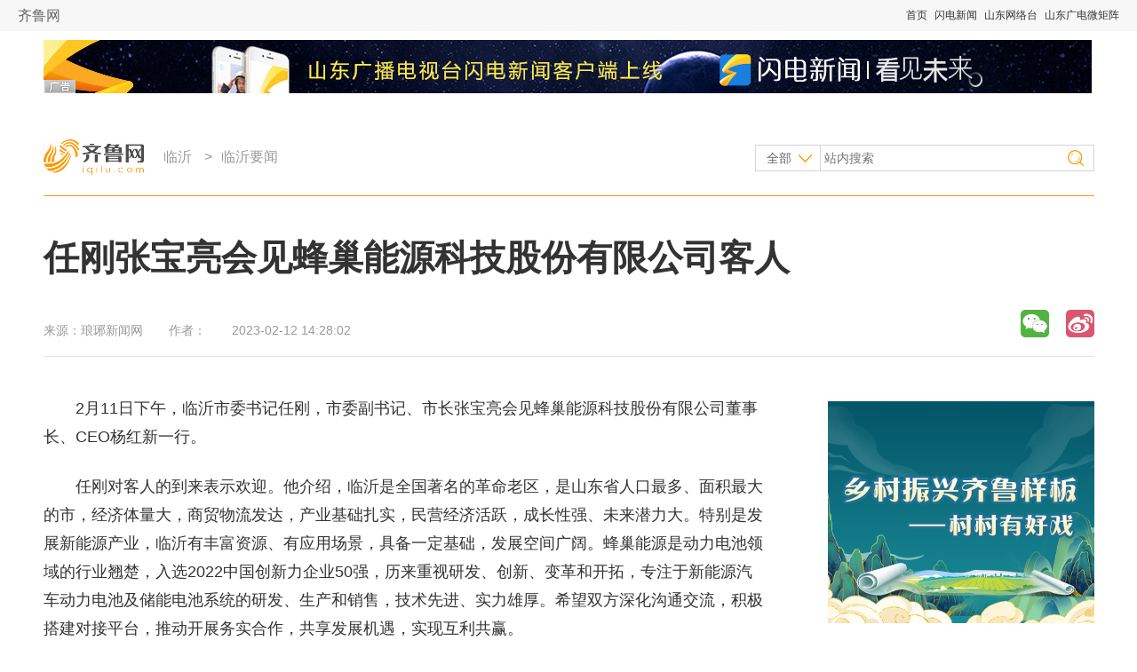

--- FILE ---
content_type: text/html
request_url: https://linyi.iqilu.com/lyyaowen/2023/0212/5352758.shtml
body_size: 11649
content:
<!DOCTYPE html PUBLIC "-//W3C//DTD XHTML 1.0 Transitional//EN" "http://www.w3.org/TR/xhtml1/DTD/xhtml1-transitional.dtd">
<html xmlns="http://www.w3.org/1999/xhtml">
  <head>
    <meta name="keywords" content="" />
    <meta name="description" content="2月11日下午，临沂市委书记任刚，市委副书记、市长张宝亮会见蜂巢能源科技股份有限公司董事长、CEO杨红新一行。" />
    <meta http-equiv="Content-Type" content="text/html;charset=utf-8" />
    <meta http-equiv="X-UA-Compatible" content="IE=8" />
    <link rel="stylesheet" type="text/css" href="https://file.iqilu.com/custom/new/v2016/css/public.css" />
    <link rel="stylesheet" type="text/css" href="https://file.iqilu.com/custom/new/v2016/css/detail.css" />
        <title>任刚张宝亮会见蜂巢能源科技股份有限公司客人_临沂要闻_临沂_齐鲁网</title>
    <script type="text/javascript" src="https://file.iqilu.com/custom/new/public/js/jquery-1.8.1.min.js"></script>
    <script type="text/javascript" src="https://file.iqilu.com/custom/new/public/js/config.js"></script>
    <script type="text/javascript" src="https://file.iqilu.com/custom/new/public/js/videoHtml5.js"></script>
    <script type="text/javascript">
      var contentid = '5352758';// 文章ID
      var title = "\u4efb\u521a\u5f20\u5b9d\u4eae\u4f1a\u89c1\u8702\u5de2\u80fd\u6e90\u79d1\u6280\u80a1\u4efd\u6709\u9650\u516c\u53f8\u5ba2\u4eba";//文章标题
      var topicid = '';// 评论主题
      var context = '';//全文内容缓存
      var content = '';//第一页内容缓存
      var _IMG_URL = 'https://file.iqilu.com/custom/new/templates/iqilu';
    </script>
    <script type="text/javascript" src="https://file.iqilu.com/custom/new/templates/iqilu/js/cmstop-imagezoom.js"></script>
    <script type="text/javascript" src="https://img5.iqilu.com/c/i/js/fet.js"></script>
<script type="text/javascript" src="https://img5.iqilu.com/c/i/js/repos.js"></script>
<script type="text/javascript">fet.setAlias({IMG_URL: "https://img5.iqilu.com/c/i/"})</script>
        <!--<script type="text/javascript" src="https://statapp.iqilu.com/?app=system&controller=content&action=stat&jsoncallback=&contentid=5352758"></script>-->
  </head>
  <body>
    <div class="jkyh_qztnav"> 
  <!-- 全站顶部导航-->
  <div class="zt_qztnav"> <a name="zt-top"></a>
    <div class="ztbwcqz"> <span class="zt_logo"> <a href="https://www.iqilu.com" title="齐鲁网">齐鲁网</a></span> <span class="ztqzdh">
 <a href="https://www.iqilu.com" title="首页" target="_blank">首页</a> 
   <a href="https://sdxw.iqilu.com" title="闪电新闻" target="_blank">闪电新闻</a> 
   <a href="https://v.iqilu.com/" title="山东网络台" target="_blank">山东网络台</a> 
   <a href="https://www.iqilu.com/html/zt/other/gdwjz/" title="山东广电微矩阵" target="_blank">山东广电微矩阵</a> 
  </span> </div>
  </div>
  <!--end 全站顶部导航--> 
</div>
    <div class="section-top wrapper clearfix">
      <div class="mod-ad ad1180x60">
        <div style='overflow:hidden;max-height:60px' name='PHPADM_MULTIADS' imp='5:5' time='5'>
          <script type='text/javascript' src='https://g3.iqilu.com/static_files/multiads/275/smultiads_275.js'></script>
        </div>
      </div>
      <div class="bar-top">
        <a href="" class="logo"></a>
        <!-- 导航 -->
        <div class="nav-top">
          <p>
                        <a href="https://linyi.iqilu.com/" title="临沂" target="_blank">临沂</a>
                        &gt;<a href="https://linyi.iqilu.com/lyyaowen/" title="临沂要闻" target="_blank">临沂要闻</a>
                                  </p>
        </div>
        <!-- end导航 -->
        <!-- 搜索 -->
        <div class="search-form">
          <form method="get" action="http://s.iqilu.com/cse/search" id="search-all" target="_blank">
            <input type="hidden" name="s" value="2576961992730276856">
            <input type="hidden" name="entry" value="1">
            <select name="nsid" id="search-ct" style="display:none;">
              <option value="1" selected="selected">全部</option>
              <option value="2">新闻</option>
              <option value="3">视频</option>
              <option value="4">论坛</option>
            </select>
            <div>
              <a href="javascript:;" title="全部" class="cat-selected">全部</a>
              <ul class="cat-list">
                <li onclick="$(&quot;#search-ct&quot;).val(&quot;1&quot;);"><a href="javascript:;" title="全部">全部</a></li>
                <li onclick="$(&quot;#search-ct&quot;).val(&quot;2&quot;);"><a href="javascript:;" title="新闻">新闻</a></li>
                <li onclick="$(&quot;#search-ct&quot;).val(&quot;3&quot;);"><a href="javascript:;" title="视频">视频</a></li>
                <li onclick="$(&quot;#search-ct&quot;).val(&quot;4&quot;);"><a href="javascript:;" title="论坛">论坛</a></li>
              </ul>
            </div>
            <input type="text" name="q" class="keywords" placeholder="站内搜索">
            <input type="submit" name="sa" class="search-btn" value="">
          </form>
        </div>
        <!-- end搜索 -->
      </div>
    </div>

    <div class="section-cnt wrapper clearfix">
      <!-- 标题 -->
      <div class="section-cnt-tit clearfix">
        <h1>任刚张宝亮会见蜂巢能源科技股份有限公司客人</h1>
        <div class="info">
          <p class="resource">来源：<span>琅琊新闻网</span></p>
          <p class="author">作者：<span></span></p>
          <p class="time">2023-02-12 14:28:02</p>
        </div>
        <!-- end标题 -->
        <!-- 分享 -->
        <div class="share_baidu">
          <div class="bdsharebuttonbox bdshare-button-style1-16" data-bd-bind="1471314420174">
            <a href="#" class="bds_weixin" data-cmd="weixin" title="分享到微信"></a>
            <a href="#" class="bds_tsina" data-cmd="tsina" title="分享到新浪微博"></a>
            <!-- <a href="#" class="bds_qzone" data-cmd="qzone" title="分享到QQ空间"></a> -->
            <a href="#" class="bds_renren" data-cmd="renren" title="分享到人人网"></a>
            <a href="#" class="bds_tqq" data-cmd="tqq" title="分享到腾讯微博"></a>
            <!-- <a href="#" class="bds_more" data-cmd="more"></a> -->
          </div>
          <script>window._bd_share_config={"common":{"bdSnsKey":{},"bdText":"","bdMini":"2","bdMiniList":false,"bdPic":"","bdStyle":"1","bdSize":"16"},"share":{}};with(document)0[(getElementsByTagName('head')[0]||body).appendChild(createElement('script')).src='http://bdimg.share.baidu.com/static/api/js/share.js?v=89860593.js?cdnversion='+~(-new Date()/36e5)];</script>
        </div>
        <!-- end分享 -->
      </div>
      <!-- end标题 -->
      <!-- 左侧 -->
      <div class="col-main">
        <!-- 文章主体 -->
        <div class="article-main">
                    <!--old ad area-->
                    <div class="clear"></div>
                                        <div class="clear"></div>
          <p>2月11日下午，临沂市委书记任刚，市委副书记、市长张宝亮会见蜂巢能源科技股份有限公司董事长、CEO杨红新一行。</p><p>任刚对客人的到来表示欢迎。他介绍，临沂是全国著名的革命老区，是山东省人口最多、面积最大的市，经济体量大，商贸物流发达，产业基础扎实，民营经济活跃，成长性强、未来潜力大。特别是发展新能源产业，临沂有丰富资源、有应用场景，具备一定基础，发展空间广阔。蜂巢能源是动力电池领域的行业翘楚，入选2022中国创新力企业50强，历来重视研发、创新、变革和开拓，专注于新能源汽车动力电池及储能电池系统的研发、生产和销售，技术先进、实力雄厚。希望双方深化沟通交流，积极搭建对接平台，推动开展务实合作，共享发展机遇，实现互利共赢。</p><p>杨红新表示，将充分发挥企业技术优势，围绕动力电池、储能电池、非道路车辆专用电池等方面，精准对接需求，积极开展合作，助推沂蒙老区经济社会高质量发展。</p><p>市委常委、秘书长薛峰参加。</p><p>记者 贾路杰</p>
                    <div class="clear"></div>
                                        <div class="clear"></div>
          
          <!-- 分享2 -->
          <div class="share_baidu2">
            <div class="bdsharebuttonbox bdshare-button-style1-16" data-bd-bind="1471314420174">
              <a href="#" class="bds_weixin" data-cmd="weixin" title="分享到微信"></a>
              <a href="#" class="bds_tsina" data-cmd="tsina" title="分享到新浪微博"></a>
              <!-- <a href="#" class="bds_qzone" data-cmd="qzone" title="分享到QQ空间"></a> -->
              <a href="#" class="bds_renren" data-cmd="renren" title="分享到人人网"></a>
              <a href="#" class="bds_tqq" data-cmd="tqq" title="分享到腾讯微博"></a>
              <!-- <a href="#" class="bds_more" data-cmd="more"></a> -->
            </div>
            <script>window._bd_share_config={"common":{"bdSnsKey":{},"bdText":"","bdMini":"2","bdMiniList":false,"bdPic":"","bdStyle":"1","bdSize":"16"},"share":{}};with(document)0[(getElementsByTagName('head')[0]||body).appendChild(createElement('script')).src='http://bdimg.share.baidu.com/static/api/js/share.js?v=89860593.js?cdnversion='+~(-new Date()/36e5)];</script>
          </div>
          <!-- end分享2 -->
          <div class="clear"></div>
          <p class="contact">
            想爆料？请登录《阳光连线》（ <a href="https://minsheng.iqilu.com/" title="阳光连线" target="_blank">https://minsheng.iqilu.com/</a>）、拨打新闻热线0539-8025117，或登录齐鲁网官方微博（<a href="http://weibo.com/iqilu123" title="齐鲁网官方微博" rel="nofollow" target="_blank">@齐鲁网</a>）提供新闻线索。齐鲁网广告热线<span id="qlpdtel">0539-8025117</span>，诚邀合作伙伴。
          </p>

                  </div>
        <!-- end文章主体 -->
        <div class="article-sub">
          <!-- iframe -->
          <div class="iframe-wrap">
            <script type="text/javascript">(function(){document.write(unescape('%3Cdiv id="bdcsFrameBox"%3E%3C/div%3E'));var bdcs = document.createElement("script");bdcs.type = "text/javascript";bdcs.async = true;bdcs.src = "https://znsv.baidu.com/customer_search/api/rs?sid=2576961992730276856" + "&plate_url=" + encodeURIComponent(window.location.href) + "&t=" + Math.ceil(new Date()/3600000);var s = document.getElementsByTagName("script")[0];s.parentNode.insertBefore(bdcs, s);})();</script>
          </div>
          <!-- end iframe -->
          <!-- 为您推荐 -->
          <div class="mod-reco">
            <div class="tit-sub">
              <h2><i></i><a href="" title="" target="_blank">为您推荐</a></h2>
            </div>
            <div class="news-pic-a">
                            <div class="news-pic-item">
                <dl>
                                    <dt><a href="https://linyi.iqilu.com/lyyaowen/2023/0212/5352757.shtml" title="临沂临沭：特色手造产业助推县域经济发展" target="_blank"><img src="https://img12.iqilu.com/10339/sucaiku/compress/202302/12/32b68fc522ad47ea891c8408da690a24.png" alt="临沂临沭：特色手造产业助推县域经济发展" /></a></dt>
                                    <dd><h3><a href="https://linyi.iqilu.com/lyyaowen/2023/0212/5352757.shtml" title="临沂临沭：特色手造产业助推县域经济发展" target="_blank">临沂临沭：特色手造产业助推县域经济发展</a></h3></dd>
                                    <dd>当地政府以临沭柳编等地域特色创新手造产品，积极整合资源，上联龙头企业、下联基地农户、内联电商平台、外联国际市场，推动县域手造产业规...<a href="https://linyi.iqilu.com/lyyaowen/2023/0212/5352757.shtml" target="_blank">[详细]</a></dd>
                                    <dd class="info">
                    <span class="resource">琅琊新闻网</span>
                    <span class="time">2023-02-12</span>
                  </dd>
                </dl>
              </div>
                            <div class="news-pic-item">
                <dl>
                                    <dt><a href="https://linyi.iqilu.com/lyyaowen/2023/0212/5352748.shtml" title="链式经济“攀越”行动叫响“兰陵制造”" target="_blank"><img src="https://img12.iqilu.com/10339/sucaiku/compress/202302/12/ba26a0784b094440a2dc7a38432aade2.png" alt="链式经济“攀越”行动叫响“兰陵制造”" /></a></dt>
                                    <dd><h3><a href="https://linyi.iqilu.com/lyyaowen/2023/0212/5352748.shtml" title="链式经济“攀越”行动叫响“兰陵制造”" target="_blank">链式经济“攀越”行动叫响“兰陵制造”</a></h3></dd>
                                    <dd>　瞄准“量质齐升、两年500亿”目标，兰陵县明确以“人一之，我十之”的精神，大抓工业、抓大工业，目标引领、全力以赴推进“工业强县”。<a href="https://linyi.iqilu.com/lyyaowen/2023/0212/5352748.shtml" target="_blank">[详细]</a></dd>
                                    <dd class="info">
                    <span class="resource">琅琊新闻网</span>
                    <span class="time">2023-02-12</span>
                  </dd>
                </dl>
              </div>
                            <div class="news-pic-item">
                <dl>
                                    <dt><a href="https://linyi.iqilu.com/lyyaowen/2023/0210/5351505.shtml" title="蒙山沂水“雁高飞”——看山东省临沂市如何以“四雁工程”引领乡村全面振兴" target="_blank"><img src="https://img12.iqilu.com/10339/sucaiku/compress/202302/09/1119ab8e87524383bbf0ff77c6d0b143.png" alt="蒙山沂水“雁高飞”——看山东省临沂市如何以“四雁工程”引领乡村全面振兴" /></a></dt>
                                    <dd><h3><a href="https://linyi.iqilu.com/lyyaowen/2023/0210/5351505.shtml" title="蒙山沂水“雁高飞”——看山东省临沂市如何以“四雁工程”引领乡村全面振兴" target="_blank">蒙山沂水“雁高飞”——看山东省临沂市如何以“四雁工程”引领乡村全面振兴</a></h3></dd>
                                    <dd>2月9日，《农民日报》头版头条刊发《蒙山沂水“雁高飞” ——看山东省临沂市如何以“四雁工程”引领乡村全面振兴》。<a href="https://linyi.iqilu.com/lyyaowen/2023/0210/5351505.shtml" target="_blank">[详细]</a></dd>
                                    <dd class="info">
                    <span class="resource">农民日报</span>
                    <span class="time">2023-02-10</span>
                  </dd>
                </dl>
              </div>
                            <div class="news-pic-item undis">
                <dl>
                                    <dt><a href="https://linyi.iqilu.com/lyyaowen/2023/0210/5351484.shtml" title="擂响临沂经济奋跃而上的铿锵鼓点" target="_blank"><img src="https://img12.iqilu.com/10339/sucaiku/compress/202302/10/caf7d0bf8c944a65a2aeeb322bf3ab3d.png" alt="擂响临沂经济奋跃而上的铿锵鼓点" /></a></dt>
                                    <dd><h3><a href="https://linyi.iqilu.com/lyyaowen/2023/0210/5351484.shtml" title="擂响临沂经济奋跃而上的铿锵鼓点" target="_blank">擂响临沂经济奋跃而上的铿锵鼓点</a></h3></dd>
                                    <dd>正是春意融融时，工业发展风正劲。实现“两年工业产值过万亿”，承载着1100万沂蒙人民的希冀，需要我们披荆斩棘、砥砺前行。新的征程上，我...<a href="https://linyi.iqilu.com/lyyaowen/2023/0210/5351484.shtml" target="_blank">[详细]</a></dd>
                                    <dd class="info">
                    <span class="resource">琅琊新闻网</span>
                    <span class="time">2023-02-10</span>
                  </dd>
                </dl>
              </div>
                            <div class="news-pic-item undis">
                <dl>
                                    <dt><a href="https://linyi.iqilu.com/lyyaowen/2023/0210/5351479.shtml" title="临沂：吹响“百千工程”集结号 绘出沂蒙乡村“好颜色”" target="_blank"><img src="https://img12.iqilu.com/10339/sucaiku/compress/202302/10/3e27b6859fb647f8a00436f4edfdc3c9.png" alt="临沂：吹响“百千工程”集结号 绘出沂蒙乡村“好颜色”" /></a></dt>
                                    <dd><h3><a href="https://linyi.iqilu.com/lyyaowen/2023/0210/5351479.shtml" title="临沂：吹响“百千工程”集结号 绘出沂蒙乡村“好颜色”" target="_blank">临沂：吹响“百千工程”集结号 绘出沂蒙乡村“好颜色”</a></h3></dd>
                                    <dd>2月9日，全市“百村示范、千村整治”工程现场推进动员会议在蒙阴县召开。<a href="https://linyi.iqilu.com/lyyaowen/2023/0210/5351479.shtml" target="_blank">[详细]</a></dd>
                                    <dd class="info">
                    <span class="resource">琅琊新闻网</span>
                    <span class="time">2023-02-10</span>
                  </dd>
                </dl>
              </div>
                            <div class="news-pic-item undis">
                <dl>
                                    <dt><a href="https://linyi.iqilu.com/lyyaowen/2023/0209/5350508.shtml" title="临沂：迈向万亿级工业强市的底气与力量" target="_blank"><img src="https://img12.iqilu.com/10339/sucaiku/compress/202302/09/1119ab8e87524383bbf0ff77c6d0b143.png" alt="临沂：迈向万亿级工业强市的底气与力量" /></a></dt>
                                    <dd><h3><a href="https://linyi.iqilu.com/lyyaowen/2023/0209/5350508.shtml" title="临沂：迈向万亿级工业强市的底气与力量" target="_blank">临沂：迈向万亿级工业强市的底气与力量</a></h3></dd>
                                    <dd>踏着新时代新征程的铮铮鼓点，在高质量发展的道路上，沂蒙人民正以只争朝夕的精神状态，乘势而上、锐意进取，奋力推动“两年工业产值过万亿...<a href="https://linyi.iqilu.com/lyyaowen/2023/0209/5350508.shtml" target="_blank">[详细]</a></dd>
                                    <dd class="info">
                    <span class="resource">临沂日报</span>
                    <span class="time">2023-02-09</span>
                  </dd>
                </dl>
              </div>
                            <div class="news-pic-item undis">
                <dl>
                                    <dt><a href="https://linyi.iqilu.com/lyyaowen/2023/0207/5348075.shtml" title="临沂市十强农业乡镇座谈会召开" target="_blank"><img src="https://img12.iqilu.com/10339/sucaiku/compress/202302/07/20bbdc7af99346f2a0d584d6cfdab65c.png" alt="临沂市十强农业乡镇座谈会召开" /></a></dt>
                                    <dd><h3><a href="https://linyi.iqilu.com/lyyaowen/2023/0207/5348075.shtml" title="临沂市十强农业乡镇座谈会召开" target="_blank">临沂市十强农业乡镇座谈会召开</a></h3></dd>
                                    <dd>2月6日下午，临沂市十强农业乡镇座谈会召开，交流经验做法，安排部署任务，推动乡村振兴再上新水平。市委书记任刚出席并讲话。<a href="https://linyi.iqilu.com/lyyaowen/2023/0207/5348075.shtml" target="_blank">[详细]</a></dd>
                                    <dd class="info">
                    <span class="resource">琅琊新闻网</span>
                    <span class="time">2023-02-07</span>
                  </dd>
                </dl>
              </div>
                            <div class="news-pic-item undis">
                <dl>
                                    <dt><a href="https://linyi.iqilu.com/lyyaowen/2023/0207/5347998.shtml" title="临沭创新实施“双社联合”农业发展新模式" target="_blank"><img src="https://img12.iqilu.com/10339/sucaiku/compress/202302/07/80e9449d4b524d55b858c1d5b9ec32f2.png" alt="临沭创新实施“双社联合”农业发展新模式" /></a></dt>
                                    <dd><h3><a href="https://linyi.iqilu.com/lyyaowen/2023/0207/5347998.shtml" title="临沭创新实施“双社联合”农业发展新模式" target="_blank">临沭创新实施“双社联合”农业发展新模式</a></h3></dd>
                                    <dd>近年来，随着老一辈种地人的逐步退出，“谁来种地、怎么种地”已经成为时代之问。临沂作为拥有947万亩耕地的农业大市，如何解决“种地”这...<a href="https://linyi.iqilu.com/lyyaowen/2023/0207/5347998.shtml" target="_blank">[详细]</a></dd>
                                    <dd class="info">
                    <span class="resource">琅琊新闻网</span>
                    <span class="time">2023-02-07</span>
                  </dd>
                </dl>
              </div>
                            <div class="news-pic-item undis">
                <dl>
                                    <dt><a href="https://linyi.iqilu.com/lyyaowen/2023/0206/5347234.shtml" title="临沂市直管公共绿地新增32座装配式公厕" target="_blank"><img src="https://img12.iqilu.com/10339/sucaiku/compress/202302/06/03018fd1b4e04e0298b4fd98baf6fd7b.png" alt="临沂市直管公共绿地新增32座装配式公厕" /></a></dt>
                                    <dd><h3><a href="https://linyi.iqilu.com/lyyaowen/2023/0206/5347234.shtml" title="临沂市直管公共绿地新增32座装配式公厕" target="_blank">临沂市直管公共绿地新增32座装配式公厕</a></h3></dd>
                                    <dd>近日，临沂市直管公共绿地又有32座装配式公厕投入使用，有效缓解了滨河景区沿线公厕少、如厕难的问题。<a href="https://linyi.iqilu.com/lyyaowen/2023/0206/5347234.shtml" target="_blank">[详细]</a></dd>
                                    <dd class="info">
                    <span class="resource">琅琊新闻网</span>
                    <span class="time">2023-02-06</span>
                  </dd>
                </dl>
              </div>
                            <div class="news-pic-item undis">
                <dl>
                                    <dt><a href="https://linyi.iqilu.com/lyyaowen/2023/0206/5347038.shtml" title="临沂：一体推进“三不腐” 永远吹冲锋号" target="_blank"><img src="https://img12.iqilu.com/10339/sucaiku/compress/202208/26/13724ea8df6f43568fbfe3916c25ad6a.png" alt="临沂：一体推进“三不腐” 永远吹冲锋号" /></a></dt>
                                    <dd><h3><a href="https://linyi.iqilu.com/lyyaowen/2023/0206/5347038.shtml" title="临沂：一体推进“三不腐” 永远吹冲锋号" target="_blank">临沂：一体推进“三不腐” 永远吹冲锋号</a></h3></dd>
                                    <dd>腐败是危害党的生命力和战斗力的最大毒瘤，反腐败是最彻底的自我革命。二十届中央纪委二次全会指出，要坚持不敢腐、不能腐、不想腐一体推进...<a href="https://linyi.iqilu.com/lyyaowen/2023/0206/5347038.shtml" target="_blank">[详细]</a></dd>
                                    <dd class="info">
                    <span class="resource">琅琊新闻网</span>
                    <span class="time">2023-02-06</span>
                  </dd>
                </dl>
              </div>
                            <div class="news-pic-item undis">
                <dl>
                                    <dt><a href="https://linyi.iqilu.com/lyyaowen/2023/0203/5345657.shtml" title="加力提速看山东丨山东沂康科技打破国外药用玻璃封锁 企业负责人：对未来发展充满信心" target="_blank"><img src="https://img12.iqilu.com/10339/sucaiku/compress/202302/03/2b67cc459490461b9e0f69b34073cb20.png" alt="加力提速看山东丨山东沂康科技打破国外药用玻璃封锁 企业负责人：对未来发展充满信心" /></a></dt>
                                    <dd><h3><a href="https://linyi.iqilu.com/lyyaowen/2023/0203/5345657.shtml" title="加力提速看山东丨山东沂康科技打破国外药用玻璃封锁 企业负责人：对未来发展充满信心" target="_blank">加力提速看山东丨山东沂康科技打破国外药用玻璃封锁 企业负责人：对未来发展充满信心</a></h3></dd>
                                    <dd><a href="https://linyi.iqilu.com/lyyaowen/2023/0203/5345657.shtml" target="_blank">[详细]</a></dd>
                                    <dd class="info">
                    <span class="resource">齐鲁网</span>
                    <span class="time">2023-02-03</span>
                  </dd>
                </dl>
              </div>
                            <div class="news-pic-item undis">
                <dl>
                                    <dt><a href="https://linyi.iqilu.com/lyyaowen/2023/0203/5344776.shtml" title="以有力政治监督 护航新时代现代化强市建设" target="_blank"><img src="https://img12.iqilu.com/10339/sucaiku/compress/202302/03/2dcd7a8753b745cba95359c234433190.png" alt="以有力政治监督 护航新时代现代化强市建设" /></a></dt>
                                    <dd><h3><a href="https://linyi.iqilu.com/lyyaowen/2023/0203/5344776.shtml" title="以有力政治监督 护航新时代现代化强市建设" target="_blank">以有力政治监督 护航新时代现代化强市建设</a></h3></dd>
                                    <dd>​<a href="https://linyi.iqilu.com/lyyaowen/2023/0203/5344776.shtml" target="_blank">[详细]</a></dd>
                                    <dd class="info">
                    <span class="resource">琅琊新闻网</span>
                    <span class="time">2023-02-03</span>
                  </dd>
                </dl>
              </div>
                            <div class="news-pic-item undis">
                <dl>
                                    <dt><a href="https://linyi.iqilu.com/lyyaowen/2023/0201/5343556.shtml" title="加力提速看山东｜“点石成金”新技术让小石头变身“金疙瘩”  打破技术封锁实现替代进口" target="_blank"><img src="https://img12.iqilu.com/1/extraction/202302/01/372857c5219746eebb029592f16ecc2d-10.jpg" alt="加力提速看山东｜“点石成金”新技术让小石头变身“金疙瘩”  打破技术封锁实现替代进口" /></a></dt>
                                    <dd><h3><a href="https://linyi.iqilu.com/lyyaowen/2023/0201/5343556.shtml" title="加力提速看山东｜“点石成金”新技术让小石头变身“金疙瘩”  打破技术封锁实现替代进口" target="_blank">加力提速看山东｜“点石成金”新技术让小石头变身“金疙瘩”  打破技术封锁实现替代进口</a></h3></dd>
                                    <dd><a href="https://linyi.iqilu.com/lyyaowen/2023/0201/5343556.shtml" target="_blank">[详细]</a></dd>
                                    <dd class="info">
                    <span class="resource">齐鲁网</span>
                    <span class="time">2023-02-01</span>
                  </dd>
                </dl>
              </div>
                            <div class="other">
                <a href="javascript:;" class="more">查看更多</a>
              </div>
            </div>
          </div>
          <!-- end为您推荐 -->
          <!-- 畅言 -->
          <div class="lft_box" id="pinglunarea">
                          <!-- 新增-->
              <!-- 用户评论-->
              <div class="neirongplk">
                <div class="neirongplktit apdt10">
                  <h2>网友评论</h2>
                  <a name="pinglun"></a>
                  <span id="pageshu"></span>
                </div>
                <div class="dbboxkbody2">
                  <!--留言与分页-->
                  <div id="comment"></div>
                </div>
              </div>
              <!-- end 用户评论-->
              <!--end 新增-->
              <!--评论-->
              <div class="comment_form">
                <p class="title" style="padding-top:8px;padding-bottom:8px"><span class="notice">网友评论仅供网友表达个人看法，并不表明齐鲁网同意其观点或证实其描述</span><span class="name">我来说两句</span></p>
                <div class="inner">
                  <div class="commentform">
                    <form action="https://statapp.iqilu.com/?app=comment&controller=comment&action=add" method="post" id="commentForm">
                      <input name="topicid" type="hidden" value=""/>
                      <div class="content">
                        <textarea style="border-color:#888888 #E3E3E3 #E3E3E3 #888888;border-style:solid;border-width:1px;height:100px;overflow:auto;width:99%;" onclick="if (this.value=='文明上网，理性发声。'){this.value=''}" id="tbcontent" name="content">文明上网，理性发声。</textarea>
                      </div>
                      <div class="input">
                        <div class="btn" style="padding-top:8px;padding-bottom:28px; text-align:right;">
                          <input style="float:right; border:#999999 1px solid; color:#333333; padding:3px 5px 0 5px;" type="submit" value="提交" onclick="javascript:void(0); return false;"/>  
                        </div>
                      </div>
                    </form>
                  </div>
                </div>
              </div>
              <!--end 评论-->
                      </div>
          <!-- end畅言 -->
        </div>
      </div>
      <!-- end左侧 -->
      <!-- 右侧 -->
      <div class="col-sub">
        <!-- 广告位 -->
        <div class="mod-ad ad300x242">
          <!-- PHPADM Start From PHPAD.CN -->
          <!--娱乐末级页右画1-->
          <script type='text/javascript' src='https://g3.iqilu.com/static_files/zones/455/455.js'></script>
          <!-- PHPADM End From PHPAD.CN -->
        </div>
        <!-- end广告位 -->
        <!-- 热点推荐 -->
        <div class="mod-a">
          <div class="tit-sub">
            <h2><i></i><a href="https://news.iqilu.com/" title="热点推荐" target="_blank">热点推荐</a></h2>
          </div>
          <div class="news-pic-b clearfix">
                                    <dl>
              <dt><a href="https://linyi.iqilu.com/lyminsheng/2023/0208/5349378.shtml" title="鬼迷心窍！临沂一男子被骗后为捞回损失竟当诈骗帮凶" target="_blank"><img src="https://img12.iqilu.com/10339/sucaiku/compress/202302/08/2c30b2857b7d451a9e6c0cb3243701d1.png"></a></dt>
              <dd><a href="https://linyi.iqilu.com/lyminsheng/2023/0208/5349378.shtml" title="鬼迷心窍！临沂一男子被骗后为捞回损失竟当诈骗帮凶" target="_blank">鬼迷心窍！临沂一男子被骗后为捞回损失竟当诈骗帮凶</a></dd>
            </dl>
                        <dl>
              <dt><a href="https://linyi.iqilu.com/lyminsheng/2023/0208/5349905.shtml" title="临沂市文化和旅游局：全力助推“百千工程”实施 推进“农文旅”高质量融合发展" target="_blank"><img src="https://img12.iqilu.com/10339/sucaiku/compress/202302/08/42ddb7cbbacb4f189925f22c7f1b2319.png"></a></dt>
              <dd><a href="https://linyi.iqilu.com/lyminsheng/2023/0208/5349905.shtml" title="临沂市文化和旅游局：全力助推“百千工程”实施 推进“农文旅”高质量融合发展" target="_blank">临沂市文化和旅游局：全力助推“百千工程”实施 推进“农文旅”高质量融合发展</a></dd>
            </dl>
                        <dl>
              <dt><a href="https://linyi.iqilu.com/lyminsheng/2023/0208/5349095.shtml" title="国家水利风景区名单公布，临沂郯城沭河水利风景区上榜！" target="_blank"><img src="https://img12.iqilu.com/10339/sucaiku/compress/202302/08/fabddef102504268b5c225072654ba93.png"></a></dt>
              <dd><a href="https://linyi.iqilu.com/lyminsheng/2023/0208/5349095.shtml" title="国家水利风景区名单公布，临沂郯城沭河水利风景区上榜！" target="_blank">国家水利风景区名单公布，临沂郯城沭河水利风景区上榜！</a></dd>
            </dl>
                        <dl>
              <dt><a href="https://linyi.iqilu.com/lyminsheng/2023/0207/5348936.shtml" title="临沂郯城：趣味运动赛 健身乐开怀" target="_blank"><img src="https://img12.iqilu.com/10339/sucaiku/compress/202302/07/3cac8291b7d74686a31dc44d76e1f453.png"></a></dt>
              <dd><a href="https://linyi.iqilu.com/lyminsheng/2023/0207/5348936.shtml" title="临沂郯城：趣味运动赛 健身乐开怀" target="_blank">临沂郯城：趣味运动赛 健身乐开怀</a></dd>
            </dl>
                      </div>
          <ul class="news-list type-b">
                        <li><a href="https://linyi.iqilu.com/lyminsheng/2023/0207/5348782.shtml" title="临沂沂南：舞狮迎开学 孩子乐翻天" target="_blank">临沂沂南：舞狮迎开学 孩子乐翻天</a></li>
                        <li><a href="https://linyi.iqilu.com/lyminsheng/2023/0207/5348281.shtml" title="临沂反诈进行时丨兰山警方提醒：请关注留意96110来电 远离诈骗陷阱" target="_blank">临沂反诈进行时丨兰山警方提醒：请关注留意96110来电 远离诈骗陷阱</a></li>
                        <li><a href="https://linyi.iqilu.com/lyminsheng/2023/0208/5349070.shtml" title="今日有小雨雪！临沂继续发布大雾橙色预警" target="_blank">今日有小雨雪！临沂继续发布大雾橙色预警</a></li>
                      </ul>
          
          <ul class="city-list clearfix">
            <li><a target="_blank" title="济南" href="https://jinan.iqilu.com/">济南</a></li>
                        <li><a target="_blank" title="淄博" href="https://zibo.iqilu.com/">淄博</a></li>
            <li><a target="_blank" title="枣庄" href="https://zaozhuang.iqilu.com/">枣庄</a></li>
            <li><a target="_blank" title="东营" href="https://dongying.iqilu.com/">东营</a></li>
            <li><a target="_blank" title="烟台" href="https://yantai.iqilu.com/">烟台</a></li>
            <li><a target="_blank" title="潍坊" href="https://weifang.iqilu.com/">潍坊</a></li>
            <li><a target="_blank" title="济宁" href="https://jining.iqilu.com/">济宁</a></li>
            <li><a target="_blank" title="泰安" href="https://taian.iqilu.com/">泰安</a></li>
            <li><a target="_blank" title="威海" href="https://weihai.iqilu.com/">威海</a></li>
            <li><a target="_blank" title="日照" href="https://rizhao.iqilu.com/">日照</a></li>
            <li><a target="_blank" title="临沂" href="https://linyi.iqilu.com/">临沂</a></li>
            <li><a target="_blank" title="德州" href="https://dezhou.iqilu.com/">德州</a></li>
            <li><a target="_blank" title="聊城" href="https://liaocheng.iqilu.com/">聊城</a></li>
            <li><a target="_blank" title="滨州" href="https://binzhou.iqilu.com/">滨州</a></li>
            <li><a target="_blank" title="菏泽" href="https://heze.iqilu.com/">菏泽</a></li>
          </ul>
        </div>
        <!-- end热点推荐 -->
        <!-- 广告位 -->
        <div class="mod-ad ad300x242">
          <!-- PHPADM Start From PHPAD.CN -->
          <!--娱乐末级页右画2-->
				<script type='text/javascript' src='https://g3.iqilu.com/static_files/zones/456/456.js'></script>
          <!-- PHPADM End From PHPAD.CN -->
        </div>
        <!-- end广告位 -->
        <!-- 热门视频 -->
        <div class="mod-b">
          <div class="tit-sub">
            <h2><i></i><a href="https://v.iqilu.com/" target="_blank" title="热门视频">热门视频</a></h2>
          </div>
          <div class="news-pic-c clearfix">
                                    <dl>
              <dt><a href="https://v.iqilu.com/nkpd/rxcct/2023/0211/5263433.html" target="_blank" title="郯城：发展草莓种植产业 助推乡村振兴"><img src="https://file.iqilu.com/custom/new/v2016/images/btn-play.png" class="icon" /><img src="https://img8.iqilu.com/vmsimgs/2023/02/11/6116755_211e86ee574a44ed88aa744a343ee26b.jpg" alt="郯城：发展草莓种植产业 助推乡村振兴" /></a></dt>
              <dd class="div-opa"><a href="https://v.iqilu.com/nkpd/rxcct/2023/0211/5263433.html" target="_blank"></a></dd>
              <dd><a href="https://v.iqilu.com/nkpd/rxcct/2023/0211/5263433.html" target="_blank" title="郯城：发展草莓种植产业 助推乡村振兴">郯城：发展草莓种植产业 助推乡村振兴</a></dd>
            </dl>
                        <dl>
              <dt><a href="https://v.iqilu.com/nkpd/rxcct/2023/0210/5262821.html" target="_blank" title="郯城：牧羊人丢失羊群 无人机夜寻帮找回"><img src="https://file.iqilu.com/custom/new/v2016/images/btn-play.png" class="icon" /><img src="https://img8.iqilu.com/vmsimgs/2023/02/10/6031340_22504740fc874b16b951f592add5c686.jpg" alt="郯城：牧羊人丢失羊群 无人机夜寻帮找回" /></a></dt>
              <dd class="div-opa"><a href="https://v.iqilu.com/nkpd/rxcct/2023/0210/5262821.html" target="_blank"></a></dd>
              <dd><a href="https://v.iqilu.com/nkpd/rxcct/2023/0210/5262821.html" target="_blank" title="郯城：牧羊人丢失羊群 无人机夜寻帮找回">郯城：牧羊人丢失羊群 无人机夜寻帮找回</a></dd>
            </dl>
                        <dl>
              <dt><a href="https://v.iqilu.com/shpd/shb/2023/0210/5262767.html" target="_blank" title="郯城：牧羊人丢失羊群 无人机夜寻帮找回"><img src="https://file.iqilu.com/custom/new/v2016/images/btn-play.png" class="icon" /><img src="https://img8.iqilu.com/vmsimgs/2023/02/10/6029458_e79e720e4ba442848aa3be61993a0b49.jpg" alt="郯城：牧羊人丢失羊群 无人机夜寻帮找回" /></a></dt>
              <dd class="div-opa"><a href="https://v.iqilu.com/shpd/shb/2023/0210/5262767.html" target="_blank"></a></dd>
              <dd><a href="https://v.iqilu.com/shpd/shb/2023/0210/5262767.html" target="_blank" title="郯城：牧羊人丢失羊群 无人机夜寻帮找回">郯城：牧羊人丢失羊群 无人机夜寻帮找回</a></dd>
            </dl>
                      </div>
        </div>
        <!-- end热门视频 -->
        <!-- 广告位 -->
        <div class="mod-ad ad300x242">
          <!-- PHPADM Start From PHPAD.CN -->
          <!--娱乐末级页右画3-->
			<script type='text/javascript' src='https://g3.iqilu.com/static_files/zones/457/457.js'></script>
          <!-- PHPADM End From PHPAD.CN -->
        </div>
        <!-- end广告位 -->
        <!-- 视觉山东 -->
        <div class="mod-c">
          <div class="tit-sub">
            <h2><i></i><a href="javascript:;" title="视觉山东">视觉山东</a></h2>
          </div>
          <div class="news-pic-d">
                        <dl>
              <dt><a href="https://yx.iqilu.com/2023/0206/5347314.shtml" title="奋跃吧少年｜重返校园，开启快乐学习之旅！" target="_blank"><img src="https://img12.iqilu.com/10339/sucaiku/compress/202302/06/3a473ae06a5943cd9073aec4863cfbf2.png"></a></dt>
              <dd><a href="https://yx.iqilu.com/2023/0206/5347314.shtml" title="奋跃吧少年｜重返校园，开启快乐学习之旅！" target="_blank">奋跃吧少年｜重返校园，开启快乐学习之旅！</a></dd>
            </dl>
                        <dl>
              <dt><a href="https://yx.iqilu.com/2023/0206/5347265.shtml" title="开学第一天｜每人带来一张“福”字 济南舜玉小学贴福迎新" target="_blank"><img src="https://img12.iqilu.com/10339/sucaiku/compress/202302/06/51537b1fd23c46b892558607ea09cf4e.png"></a></dt>
              <dd><a href="https://yx.iqilu.com/2023/0206/5347265.shtml" title="开学第一天｜每人带来一张“福”字 济南舜玉小学贴福迎新" target="_blank">开学第一天｜每人带来一张“福”字 济南舜玉小学贴福迎新</a></dd>
            </dl>
                        <dl>
              <dt><a href="https://yx.iqilu.com/2023/0203/5345770.shtml" title="记者带你空中赏济南千佛山千盏红灯笼" target="_blank"><img src="https://img12.iqilu.com/10339/sucaiku/compress/202302/03/c8934fd316d14afbb593f4e0eb1ee274.png"></a></dt>
              <dd><a href="https://yx.iqilu.com/2023/0203/5345770.shtml" title="记者带你空中赏济南千佛山千盏红灯笼" target="_blank">记者带你空中赏济南千佛山千盏红灯笼</a></dd>
            </dl>
                      </div>
        </div>
        <!-- end视觉山东 -->
        <!-- 广告位 -->
        <div class="mod-ad ad300x242">
          <!-- PHPADM Start From PHPAD.CN -->
          <!--娱乐末级页右画4-->
          <script type='text/javascript' src='https://g3.iqilu.com/static_files/zones/458/458.js'></script>
          <!-- PHPADM End From PHPAD.CN -->
        </div>
        <!-- end广告位 -->
        <!-- 排行榜 -->
        <div class="mod-d">
          <div class="tit-sub">
            <h2><i></i><a href="javascript:;" title="排行榜">排行榜</a></h2>
          </div>
          <ul class="news-list type-c">
                        <li><span class="cur">1</span><a href="https://linyi.iqilu.com/lyyaowen/2023/0131/5342183.shtml" title="2023年临沂市“春风行动”启动 250余场各类招聘会等你来" target="_blank">2023年临沂市“春风行动”启动 250余场各类招聘会等你来</a></li>
                        <li><span class="cur">2</span><a href="https://linyi.iqilu.com/lyyaowen/2023/0114/5330538.shtml" title="家门口的“百年大集”！莒南十字路大集航拍来了" target="_blank">家门口的“百年大集”！莒南十字路大集航拍来了</a></li>
                        <li><span class="cur">3</span><a href="https://linyi.iqilu.com/lyyaowen/2023/0130/5341008.shtml" title="总关情丨热线暖民心 干群情更深" target="_blank">总关情丨热线暖民心 干群情更深</a></li>
                        <li><span >4</span><a href="https://linyi.iqilu.com/lyyaowen/2023/0127/5338512.shtml" title="春节我在岗丨寒潮保供电温暖过大年" target="_blank">春节我在岗丨寒潮保供电温暖过大年</a></li>
                        <li><span >5</span><a href="https://linyi.iqilu.com/lyyaowen/2023/0114/5330555.shtml" title="外国友人拜大年 留学生在临沂体验春节习俗" target="_blank">外国友人拜大年 留学生在临沂体验春节习俗</a></li>
                        <li><span >6</span><a href="https://linyi.iqilu.com/lyyaowen/2023/0115/5330932.shtml" title="群策群力绘蓝图 砥砺奋进谱新篇——临沂代表团代表热议省政府工作报告" target="_blank">群策群力绘蓝图 砥砺奋进谱新篇——临沂代表团代表热议省政府工作报告</a></li>
                        <li><span >7</span><a href="https://linyi.iqilu.com/lyyaowen/2023/0115/5330666.shtml" title="兰山区“暖冬计划”：2023年的第一杯热饮，你收到了吗？" target="_blank">兰山区“暖冬计划”：2023年的第一杯热饮，你收到了吗？</a></li>
                      </ul>
        </div>
        <!-- end排行榜 -->
      </div>
      <!-- end右侧 -->
    </div>
    <!--页脚--> 
    <script src="https://file.iqilu.com/custom/new/public/js/weixin.js"></script>
    <!--页脚 1-->
    <div class="qlfooter">
      <div class="qlfoot1">
        <div class="menu2"><a href="https://www.iqilu.com/intro/about.html" target="_blank">关于齐鲁网</a>|<a href="https://www.iqilu.com/intro/150586.shtml" target="_blank">联系我们</a>|<a href="https://www.iqilu.com/intro/150587.shtml" target="_blank">站点地图</a>|<a href="https://www.iqilu.com/intro/150588.shtml" target="_blank">法律声明</a>|<a href="https://app-h5.iqilu.com/topic/MzMxNTplYzA1NA.htm#/" target="_blank">广告合作</a></div>
        <div class="qlfoot2">版权所有： 齐鲁网 All Rights Reserved <br />
    <a href="http://beian.miit.gov.cn" target="_blank">鲁ICP备09062847号-1</a>　网上传播视听节目许可证1503009　互联网新闻信息服务许可证37120170002  <br />
    通讯地址：山东省济南市经十路18567号　　邮编：250062 <br>技术支持：<a href="http://www.sdgdxt.com" title="山东广电信通网络运营有限公司" target="_blank">山东广电信通网络运营有限公司</a>
    </div>
      </div>
    </div>
    <!--end 页脚1-->
<script src="https://file.iqilu.com/custom/new/public/js/bdshare/share.js?v=24022102"></script>
<script type="text/javascript">
var _bdhmProtocol = " https://";
document.write(unescape("%3Cscript src='" + _bdhmProtocol + "hm.baidu.com/h.js%3Fe103b9b88b1fe7e673646c0657465680' type='text/javascript'%3E%3C/script%3E"));
</script>
    <!-- 右侧悬浮窗 -->
    <div class="section-float">
      <ul>
        <li><a href="https://www.iqilu.com/" title="首页" target="_blank" class="home"></a></li>
        <li><a href="#pinglunarea" title="评论" class="comment"></a></li>
        <li>
          <a href="" class="qr"></a>
          <div class="qr-cnt undis" id="erweima"></div>
        </li>
        <li><a href="" title="返回顶部" class="back-to-top"></a></li>
      </ul>
    </div>
    <script src="https://file.iqilu.com/custom/new/v2016/js/detail.js"></script>
    <script src="https://file.iqilu.com/custom/v/js/jquery.qrcode.min.js"></script>
    <script type="text/javascript">
      $(document).ready(function(){
        if(!!document.createElement('canvas').getContext){
          $("#erweima").qrcode({text:this.location.href,width:65,height:65});
        }else{
          $("#erweima").qrcode({render:'table',text:this.location.href,width:65,height:65});
        }
      });
    </script>
    <script type='text/javascript' src='https://g4.iqilu.com/multiads.js'></script>
    <script>
      var shareWexnTitle = '任刚张宝亮会见蜂巢能源科技股份有限公司客人';
      var shareWexnDescription = "2月11日下午，临沂市委书记任刚，市委副书记、市长张宝亮会见蜂巢能源科技股份有限公司董事长、CEO杨红新一行。";
      var shareWexnIcon = 'https://img12.iqilu.com/10339/sucaiku/compress/202302/12/2ab2a3c0b6db490e847a2f85d556ba08.png';
    </script>
    <script src=https://file.iqilu.com/custom/new/public/js/weixin.js></script>
  </body>
</html>

--- FILE ---
content_type: text/css
request_url: https://file.iqilu.com/custom/new/v2016/css/detail.css
body_size: 3926
content:
@charset 'utf-8';
/*header*/
.header{height: 49px;border-bottom: 1px solid #cacaca;line-height: 35px;}
.header .mod-flag{float: left;margin-left: 20px;}
.header .mod-flag a{color: #333;font-size: 20px;}
.header .mod-flag a:hover{color: #cc0000;}
.header .mod-menu{float: right;margin-right: 10px;}
.header .mod-menu li{font-size: 12px;color: #d6d6d6;float: left;display: inline;}
.header .mod-menu li a{font-size: 14px;color: #333;padding: 0 8px;}
.header .mod-menu li a:hover{color: #cc0000;}
/*section-top*/
.section-top .ad1180x60{width: 1180px;height: 60px;margin-top: 10px;}
.section-top .bar-top{height: 40px;margin-top: 52px;position: relative;border-bottom: 1px solid #ff9900;padding-bottom: 23px;}
.section-top .bar-top .logo{width: 113px;height: 40px;display: inline-block;background: url(../images/logo-small.png) no-repeat;}
 /*nav*/
.section-top .nav-top{position: absolute;top: 0;left: 125px;+width: 280px;display: inline;}
.section-top .nav-top p{line-height: 40px;font-size: 16px;color: #999;float: left;display: inline;}
.section-top .nav-top p a{color: #999;padding: 0 10px;}
.section-top .nav-top p a:hover{color: #cc0000;}
 /*search*/
.section-top .bar-top #search-all:after,div.top-bar:after{content:".";display:block; height:0; visibility:hidden;clear:both;}
.section-top .bar-top .search-form{width: 380px;height: 28px;border: #d5d5d5 1px solid;position: absolute;top: 6px;right: 0;}
.section-top .bar-top #search-all div,#search-all input{display: block;float: left;margin: 0;padding: 0;}
.section-top .bar-top #search-all div{position: relative;}
.section-top .bar-top #search-all .cat-selected{display:block;width: 60px;line-height: 28px;padding-left:12px;border-right:#d9d9d9 1px solid;
 text-decoration:none;font-size: 14px;color: #666;background: url(http://file.iqilu.com/custom/new/v2016/images/arrow-down.png) 48px center no-repeat;}
.section-top .bar-top #search-all .close{background: url(http://file.iqilu.com/custom/new/v2016/images/arrow-up.png) 48px center no-repeat;}
.section-top .bar-top #search-all .cat-list{border: #d5d5d5 1px solid;border-top: none;border-bottom:none;position: absolute;top: 28px;left: -1px;display: none;font-size: 0;}
.section-top .bar-top #search-all .visible{display: block;}
.section-top .bar-top #search-all .cat-list li a{display:block;width: 72px;height:30px;border-bottom: #d5d5d5 1px solid;
 line-height:30px;font-size: 13px;text-decoration: none;background: #fff;text-align: center;color: #666;}
.section-top .bar-top #search-all .cat-list li a:hover{background: #fff6dd;}
.section-top .bar-top #search-all .keywords{border: 0px;width:265px;height:28px;line-height:28px;padding-left:4px;outline: none;font-size: 14px;}
.section-top .bar-top #search-all .search-btn{border: none;background: none;width: 42px;height: 30px;position: absolute;top: -1px;right: -1px;outline: none;
    background: url(http://file.iqilu.com/custom/new/v2016/images/search.png) center center no-repeat;cursor:pointer;}
/*section-cnt*/
.section-cnt .section-cnt-tit{border-bottom: 1px solid #e2e2e2;padding-bottom: 17px;margin-top: 42px;+padding-bottom: 0px;}
.section-cnt .section-cnt-tit h1{font-size: 40px;color: #333;margin-bottom: 31px;}
.section-cnt .section-cnt-tit .info{float: left;font-size: 14px;color: #999;margin-top: 15px;}
.section-cnt .section-cnt-tit .info p{display: inline;margin-right: 25px;}
/*百度分享1*/
.section-cnt .section-cnt-tit .share_baidu{float: right;}
.section-cnt .section-cnt-tit .share_baidu .bdshare-button-style1-16 a{width: 32px;height: 31px;display: inline-block;padding-left: 0;margin: 0 0 0 15px;}
.section-cnt .section-cnt-tit .share_baidu .bdshare-button-style1-16 .bds_weixin{background: url(../images/share-wechat.png) center center no-repeat;}
.section-cnt .section-cnt-tit .share_baidu .bdshare-button-style1-16 .bds_tsina {background: url(../images/share-weibo.png) center center no-repeat;}
.section-cnt .section-cnt-tit .share_baidu .bdshare-button-style1-16 .bds_renren {background: url(../images/share-renren.png) center center no-repeat;}
.section-cnt .section-cnt-tit .share_baidu .bdshare-button-style1-16 .bds_tqq{background: url(../images/share-tweibo.png) center center no-repeat;}
/*col-main*/
.col-main{width: 810px;float: left;margin-top: 18px;}
/*文章内容*/
.col-main .article-main p{font-size: 18px;color: #333;line-height: 32px;text-indent: 36px;margin-top: 24px;}
.col-main .article-main p img{/*display: block;*/max-width: 100%;margin: 0 auto;}
.col-main .article-main p a{color: #333;}
.col-main .article-main p a:hover{color: #cc0000;}
.col-main .article-main h3{font-size: 18px;color: #000;margin: 35px 0;text-indent: 36px;}
.col-main .article-main video{/* width:50%; height:auto;*/ max-width: 100%; margin:0 auto; display:block;}
@media screen and (max-width: 768px){
    .col-main .article-main video{ width:100%;}
}
/*栏目标题*/
.tit-sub{margin-top: 38px;}
.tit-sub h2{padding-left: 15px;font-size: 24px;color: #333;font-weight: normal;position: relative;}
.tit-sub h2 i{width: 4px;height: 22px;display: inline-block;position: absolute;left: 0;top: 6px;background-color: #ff9900;}
.tit-sub h2 a{color: #333;}
.tit-sub h2 a:hover{color: #cc0000;}
.col-main .tit-sub{margin-bottom: 24px;}
/*百度分享2*/
.col-main .share_baidu2{margin: 18px 0 25px 0;float: right;}
.col-main .share_baidu2 .bdshare-button-style1-16 a{width: 32px;height: 31px;display: inline-block;padding-left: 0;margin: 0 0 0 15px;}
.col-main .share_baidu2 .bdshare-button-style1-16 .bds_weixin{background: url(../images/share-wechat2.png) center center no-repeat;}
.col-main .share_baidu2 .bdshare-button-style1-16 .bds_tsina {background: url(../images/share-weibo2.png) center center no-repeat;}
.col-main .share_baidu2 .bdshare-button-style1-16 .bds_renren {background: url(../images/share-renren2.png) center center no-repeat;}
.col-main .share_baidu2 .bdshare-button-style1-16 .bds_tqq{background: url(../images/share-tweibo2.png) center center no-repeat;}
/*曝料*/
.col-main .article-main p.contact{font-size: 16px;}
/*责任编辑*/
.col-main .article-main p.author{font-size: 16px;text-align: right;}
/*分页*/
#page{text-align: center;margin-top: 28px;}
#page li{display: inline-block;border: 1px solid #999;border-radius: 3px;padding: 3px 8px;}
#page li.prev{background: url(../images/arrow-left-blue.png) 3px center no-repeat;padding-left: 15px;}
#page li.prev.disabled{background: url(../images/arrow-left-grey.png) 3px center no-repeat;}
#page li.prev.disabled a{color: #999;}
#page li a{color: #2f87ff;display: inline-block;margin: 0 2px;}
#page li.cur{border: 0;}
#page li.cur a{color: #f26a09;}
#page li.next{background: url(../images/arrow-right-blue.png) 65px center no-repeat;padding-right: 15px;}
#page li.next.disabled{background: url(../images/arrow-right-grey.png) 3px center no-repeat;}
#page li.next.disabled a{color: #999;}

/*文章附属*/
.col-main .article-sub{margin-top: 40px;}
/*文本列表 延伸阅读*/
.news-list li{/*overflow:hidden;white-space:nowrap;text-overflow:ellipsis;*/}
#moreread{}
#moreread h3{margin-bottom: 0;text-indent: 0;font-size: 24px;}
#moreread li{line-height: 45px;font-size: 18px;}
#moreread li a{color: #2f87ff;}


/*二维码*/
.col-main .article-main .qr{margin-top: 20px;}
.col-main .article-main .qr img{display: block;margin: 0 auto;}
/*.col-main .article-sub .qr p{line-height: 30px;font-size: 16px;color: #333333;margin-bottom: 15px;}
.col-main .article-sub .qr p a:hover{color: #cc0000;}*/
.col-main .article-sub .qr img{display: block;margin: 0 auto;}
 /*iframe*/
.iframe-wrap{margin-top: 35px;height: 340px;}
 /*为您推荐*/
.mod-reco{margin-top: 45px;}
.mod-reco .tit-sub{margin-bottom: 47px;}
/*图文列表A*/
.news-pic-item{padding-bottom: 21px;border-bottom: 1px dashed #cecece;margin-top: 28px;}
.news-pic-item dl dt{float: left;margin-right: 8px;margin-top: 3px;}
.news-pic-item dl dt img{width: 182px;height: 110px;display: block;}
.news-pic-item dl dd h3{line-height: 30px;font-size: 24px;font-weight: normal;height: 60px;overflow: hidden;}
.news-pic-item dl dd h3 a{color: #333;}
.news-pic-item dl dd h3 a:hover{color: #cc0000;}
.news-pic-item dl dd{font-size: 16px;line-height: 26px;margin-top: 5px;}
.news-pic-item dl dd a{color: #ff9900;}
.news-pic-item dl dd a:hover{color: #cc0000;}
.news-pic-item dl dd.info{font-size: 14px;color: #999;text-align: right;margin-top: 14px;line-height: normal;}
.news-pic-item dl dd.info .resource{margin-right: 20px;}
.mod-reco .other{width: 100%;height: 40px;line-height: 40px;text-align: center;background-color: #ebebeb;}
.mod-reco .other a{background: url(../images/arrow-down2.png) right center no-repeat;color: #999;display: inline-block;padding-right: 20px;}
.mod-reco .other a.open{background: url(../images/arrow-up2.png) right center no-repeat;}
.mod-reco .other a:hover{color: #cc0000;}
/*col-sub*/
.col-sub{width: 300px;float: right;margin-top: 50px;}
.col-sub .ad300x242{width: 300px;height: 242px;margin-bottom: 48px;}
.col-sub .tit-sub{margin-bottom: 30px;}
.col-sub .mod-a{border-bottom: 1px solid #dedede;padding-bottom: 11px;margin-bottom: 50px;float: none;}
.col-sub .mod-a .tit-sub{margin-bottom: 20px;}
/*图文列表B*/
.col-sub .news-pic-b{width: 316px;margin-right: -16px;}
.news-pic-b dl{width: 142px;margin: 10px 16px 0 0;float: left;display: inline;}
.news-pic-b dl dt img{width: 142px;height: 88px;}
.news-pic-b dl dd{line-height: 24px;height: 48px;overflow: hidden;margin-top: 6px;font-size: 14px;}
.news-pic-b dl dd a{color: #999;}
.news-pic-b dl dd a:hover{color: #cc0000;}
.news-list.type-b{margin-top: 6px;}
.news-list.type-b li{font-size: 16px;background: url(../images/dot-orange.png) 0 23px no-repeat;padding-left: 11px;line-height: 26px;padding-top: 10px;}
.news-list.type-b li a{color: #333;}
.news-list.type-b li a:hover{color: #cc0000;}
.col-sub .city-list{font-size: 14px;color: #999;margin-top: 13px;}
.col-sub .city-list li{width:35px;float:left;display:inline;margin-right:7px;height:32px;line-height: 32px;text-align:center;}
.col-sub .city-list li a{color: #999}
.col-sub .city-list li a:hover{color: #cc0000;}
/*图文列表C*/
.col-sub .mod-b{margin-bottom: 26px;float: none;}
.col-sub .news-pic-c{width: 316px;margin-right: -16px;}
.news-pic-c dl{position: relative;width: 142px;margin: 0 16px 18px 0;float: left;display: inline;}
.news-pic-c dl dt{width: 142px;height: 88px;overflow: hidden;}
.news-pic-c dl dt .icon{position: absolute;width: 16px;height: 22px;left: 63px;top: 33px;z-index: 9;}
.news-pic-c dl dt img{width: 142px;height: 88px;display: block;}
.news-pic-c dl .div-opa{width: 142px;height: 88px;background-color: #000;opacity:0.3;-moz-opacity:0.3; filter:alpha(opacity=30);position: absolute;left: 0;top: 0;margin-top: 0;}
.news-pic-c dl .div-opa a{width: 100%;height: 100%;display: inline-block;}
.news-pic-c dl dd{line-height: 24px;height: 48px;overflow: hidden;margin-top: 6px;font-size: 14px;}
.news-pic-c dl dd a{color: #999;}
.news-pic-c dl dd a:hover{color: #cc0000;}
/*视觉山东*/
.col-sub .mod-c{margin-bottom: 50px;float: none;}
.news-pic-d dl{margin-bottom: 23px;}
.news-pic-d dl dt img{width: 300px;height: 186px;display: block;}
.news-pic-d dl dd{font-size: 14px;margin-top: 8px;/*overflow:hidden;white-space:nowrap;text-overflow:ellipsis;*/color: #999;}
.news-pic-d dl dd a{color: #999;}
.news-pic-d dl dd a:hover{color: #cc0000;}
/*排行榜*/
.col-sub .mod-d .tit-sub{margin-bottom: 13px;}
.news-list.type-c li{font-size: 16px;line-height: 26px;padding-bottom: 12px;}
.news-list.type-c li span{width: 18px;height: 18px;display: inline-block;text-align: center;line-height: 18px;background-color: #bebebe;color: #fff;
 font-size: 14px;margin-right: 13px;vertical-align: middle;
 -webkit-border-radius: 3px;-moz-border-radius: 3px;-o-border-radius: 3px;-ms-border-radius: 3px;border-radius: 3px;}
.news-list.type-c li span.cur{background-color: #ff9900;}
.news-list.type-c li a{color: #333;vertical-align: middle;}
.news-list.type-c li a:hover{color: #cc0000;}
/*页脚*/
.qlfooter{border-top:1px solid #bebebe;text-align:center;padding:25px 0 30px 0;margin-top:97px;font-size:14px;line-height:18px;}
.qlfoot1{line-height:24px;text-align: center;}
.qlfoot1 .menu2 a{padding: 0 10px;}
.qlfoot2{line-height:24px;color:#999;line-height: 27px;font-size: 14px;}
.qlfoot2 a{line-height:24px;color:#999;}
.footer .menu2{line-height:25px;font-size: 14px;color: #010101;margin-bottom: 4px;}
.footer .menu2 a{padding: 0 5px;}
.footer .menu2 a:link{color:#010101; text-decoration:none;}
.footer .menu2 a:visited{color:#010101;text-decoration:none;}
.footer .menu2 a:hover{color:#010101;text-decoration:underline;}
.footer .menu2 a:active{color:#010101;text-decoration:underline;}
/*float*/
.section-float{bottom: 240px;}
.section-float ul li{margin-bottom: 5px;}
.section-float ul li a{width: 39px;height: 38px;display: inline-block;}
.section-float ul li a.home{background: url(../images/float-home.png) no-repeat;}
.section-float ul li a.comment{background: url(../images/float-comment.png) no-repeat;}
.section-float ul li a.qr{background: url(../images/float-qr.png) no-repeat;}
.section-float ul li .qr-cnt{background: url(../images/float-qrcnt.png) no-repeat;padding: 5px 5px 5px 12px;width: 65px;height: 65px;position: absolute;margin: -60px 0 0 45px;}
.section-float ul li .qr-cnt img{width: 65px;height: 65px;display: block;}
.section-float ul li a.back-to-top{background: url(../images/float-back.png) no-repeat;}

/*广告位*/
.adarea{margin-top: 55px;}
.adarea_2,.adarea_3{display: inline-block;margin-top: 35px;}
.adarea_2{margin-right: 200px;}

@media screen and (max-width: 1024px){
 .wrapper{width: 100%;}
 .section-top .ad1180x60{display: none;}
 .col-main{width: 100%;}
 .col-sub{display: none;}
 .ad800*40{display: none;}
 .ad810x100{display: none;}
 .adarea{display: none;}
}
@media screen and (max-width: 1024px){
 .news-pic-item dl dd{overflow: hidden;white-space:nowrap;text-overflow:ellipsis;}
 .news-pic-item dl dd h3{height: auto;}
}

/*兼容畅媒*/
.article-main{width: 100%;color: #333;line-height: 32px;}
.article-main img{max-width: 100%;/*display: block;margin: 0 auto;*/margin-top: 12px;}

/*早安山东定制*/
body.morning{background-color: #f1f1f1;}
.col-main.morning{width: 880px;}
.col-sub.morning{width: 230px;}
.col-sub.morning .logo-morning img{display: block;margin: 0 auto;}
.col-sub.morning .tit-sub{margin-top: 40px;margin-bottom: 21px;}
.col-sub.morning .mod-a{border-bottom: 0;margin-bottom: 25px;}
.col-sub.morning .news-list.type-b li{font-size: 16px;line-height: 26px;height: 52px;overflow: hidden;padding-top: 0;margin: 10px 0;}
.col-sub.morning .mod-qr dl{width: 150px;margin: 0 auto;text-align: center;}
.col-sub.morning .mod-qr dl dt img{width: 115px;height: 115px;display: block;margin: 0 auto;}
.col-sub.morning .mod-qr dl dd{color: #1980de;line-height: 21px;margin-top: 14px;font-size: 16px;}

--- FILE ---
content_type: text/javascript;charset=utf-8
request_url: https://znsv.baidu.com/customer_search/api/rs?sid=2576961992730276856&plate_url=https%3A%2F%2Flinyi.iqilu.com%2Flyyaowen%2F2023%2F0212%2F5352758.shtml&t=491272
body_size: 6747
content:
(function(){var siteConfig = {"ie":"utf-8","width":0,"resultNum":3,"queryNum":1,"bgColor":"#ffffff","resultNumWap":3,"queryNumWap":1,"bgColorWap":"#ffffff","keywordsFrom":1,"keywordsFromWap":1,"sid":"2576961992730276856","resultUrl":"s.iqilu.com"};siteConfig.logId = '4003793612';!function(){function d(a,b){var c;for(c in b)b.hasOwnProperty(c)&&(a.style[c]=b[c])}function e(){return/AppleWebKit.*Mobile/i.test(navigator.userAgent)||/MIDP|SymbianOS|NOKIA|SAMSUNG|LG|NEC|TCL|Alcatel|BIRD|DBTEL|Dopod|PHILIPS|HAIER|LENOVO|MOT-|Nokia|SonyEricsson|SIE-|Amoi|ZTE/.test(navigator.userAgent)||/(iphone|ios|android|mini|mobile|mobi|Nokia|Symbian|iPod|iPad|Windows\s+Phone|MQQBrowser|wp7|wp8|UCBrowser7|UCWEB|360\s+Aphone\s+Browser)/i.test(navigator.userAgent)?1:0}function f(){var c,d,e,f,g,h,i,j,k,l,m,n,o,q,r,s,t,u,v,w,a={};a.isIframe=1,a.rec=1,a.wt=1,a.ht=3,a.fpos=2,c=b.resultNum?b.resultNum:5,a.pn=b.resultNumWap?b.resultNumWap:c,d=b.keywordsFromWap?parseInt(b.keywordsFromWap,10):1,b.keywordsFrom=d,b.bgColorWap?a.pg=b.bgColorWap.replace("#",""):b.bgColor&&(a.pg=b.bgColor.replace("#","")),e=document.referrer;try{if(e){if(h={},decodeURIComponent(e)&&(f=decodeURIComponent(e)),g=f.split("?"),g[1])for(i=g[1].split("&"),j=0;j<i.length;j++)k=i[j].split("=")[0],l=i[j].split("=")[1],k&&l&&(h[k]=l);m=/www\.baidu\.com/,n=/m\.baidu\.com/,o=/cse\/search/,m.test(f)&&h["eqid"]?(a.eqid=h["eqid"],a.qfrom=1):(m.test(f)||n.test(f))&&h["word"]?(a.q=h["word"],a.qfrom=1):o.test(f)&&h["q"]&&(a.q=encodeURIComponent(h["q"]),a.qfrom=2)}}catch(p){}if(!a.q||""===a.q)if(!d||2!==d&&3!==d){for(q=document.getElementsByTagName("meta"),r="",s=[],t=[],j=0;j<q.length;j++)q[j].getAttribute("name")&&q[j].getAttribute("content")&&"keywords"===q[j].getAttribute("name").toLowerCase()&&(s=q[j].getAttribute("content").split(/,| |、|;|，|\|/));if(s.length>0){for(j=0;j<s.length;j++)""!==s[j]&&t.push(s[j]);for(u=b.queryNumWap?b.queryNumWap:b.queryNum,v=Math.min(t.length,u),w=0;v>w;w++)r=r+" "+t[w];1!==a.qfrom&&(a.qfrom=3)}""===r&&document.title&&(r=document.title,1!==a.qfrom&&(a.qfrom=4)),""!==r&&(a.q=encodeURIComponent(r))}else document.title&&(r=document.title,1!==a.qfrom&&(a.qfrom=4)),""!==r&&(a.q=encodeURIComponent(r));return a}function g(){var c,d,e,f,g,h,i,j,k,l,m,o,p,q,r,s,t,u,a={};a.rec=1,a.wt=1,a.ht=3,a.pn=b.resultNum?b.resultNum:10,c=b.keywordsFrom?parseInt(b.keywordsFrom,10):1,d=document.referrer;try{if(d){if(g={},decodeURIComponent(d)&&(e=decodeURIComponent(d)),f=e.split("?"),f[1])for(h=f[1].split("&"),i=0;i<h.length;i++)j=h[i].split("=")[0],k=h[i].split("=")[1],j&&k&&(g[j]=k);l=/www\.baidu\.com/,m=/cse\/search/,l.test(e)&&g["eqid"]?(a.eqid=g["eqid"],a.qfrom=1):m.test(e)&&g["q"]&&(a.q=encodeURIComponent(g["q"]),a.qfrom=2)}}catch(n){}if(!a.q||""===a.q)if(!c||2!==c&&3!==c){for(o=document.getElementsByTagName("meta"),p="",q=[],r=[],i=0;i<o.length;i++)o[i].getAttribute("name")&&o[i].getAttribute("content")&&"keywords"===o[i].getAttribute("name").toLowerCase()&&(q=o[i].getAttribute("content").split(/,| |、|;|，|\|/));if(q.length>0){for(i=0;i<q.length;i++)""!==q[i]&&r.push(q[i]);for(s=Math.min(r.length,b.queryNum),t=0;s>t;t++)p=p+" "+r[t];1!==a.qfrom&&(a.qfrom=3)}""===p&&document.title&&(p=document.title,1!==a.qfrom&&(a.qfrom=4)),""!==p&&(a.q=encodeURIComponent(p))}else document.title&&(p=document.title,1!==a.qfrom&&(a.qfrom=4)),""!==p&&(a.q=encodeURIComponent(p));return u=/xcar\.com\.cn/,u.test(window.location.href)&&(a.picrec=1,a.qfrom=4,b.width=670,b.bgColor="#fff"),a}function h(a){var d,c=b.resultUrl;c=c+"?"+"s="+b.sid+"&loc="+encodeURIComponent(window.location.href)+"&width="+b.width;for(d in a)c=c+"&"+encodeURIComponent(d)+"="+a[d];return c}function i(){var k,l,m,n,o,p,q,r,s,t,c=document.getElementById("bdcsFrameBox"),i=e()?f():g();if(4!==i.qfrom||""===document.title||b.keywordsFrom&&3===parseInt(b.keywordsFrom,10)){if(q=h(i),r={name:"bdcsFrame",id:"bdcsFrame",src:q,frameBorder:"0",width:"100%",height:"100%",marginWidth:"0",marginHeight:"0",hspace:"0",vspace:"0",allowTransparency:"true",scrolling:"no"},c&&q){1===e()?d(c,{width:"100%",height:"auto",backgroundColor:"#fff"}):0===parseInt(b.width,10)?d(c,{width:"100%",height:"auto",backgroundColor:b.bgColor}):d(c,{width:b.width+"px",height:"auto",backgroundColor:b.bgColor}),s=document.createElement("iframe");for(t in r)s.setAttribute(t,r[t]);c.appendChild(s),window.postMessage&&(window.attachEvent?window.attachEvent("onmessage",function(a){if(0===parseInt(a.data,10))s.height="100%",document.getElementById("bdcsFrame").contentWindow.postMessage("getHeight","*");else if(a.data.toString().indexOf("px")<0&&a.data.toString().indexOf("none")<0&&a.data.toString().indexOf("pic")<0){var b=parseInt(a.data,10)+10;isNaN(b)||(s.height=b+"px")}}):window.addEventListener("message",function(a){if(0===parseInt(a.data,10))s.height="100%",document.getElementById("bdcsFrame").contentWindow.postMessage("getHeight","*");else if(a.data.toString().indexOf("px")<0&&a.data.toString().indexOf("none")<0&&a.data.toString().indexOf("pic")<0){var b=parseInt(a.data,10)+10;isNaN(b)||(s.height=b+"px")}},!1)),s.attachEvent?s.attachEvent("onload",function(){window.postMessage||j(s,c)}):s.addEventListener("load",function(){window.postMessage||j(s,c)},!1)}}else{if(k=document.title,l=/xcar\.com\.cn/,l.test(window.location.href))for(m=document.getElementsByTagName("meta"),n=0;n<m.length;n++)m[n].getAttribute("name")&&m[n].getAttribute("content")&&"keywords"===m[n].getAttribute("name").toLowerCase()&&(k=m[n].getAttribute("content"));o={title:k,locUrl:window.location.href},p="",a.init(),a.get({url:"http://zhannei.baidu.com/api/customsearch/keywords",parameters:o,success:function(a){var f,g,k,l,m,n,o,q,r,s;if(a&&a.result&&a.result.res&&a.result.res.keyword_list){for(f=a.result.res.keyword_list,b.queryNumWap=b.queryNumWap?b.queryNumWap:1,b.queryNum=b.queryNum?b.queryNum:1,g=e()?b.queryNumWap:b.queryNum,k=Math.min(f.length,g),l=0;k>l;l++)p=p+" "+f[l];if(m=/xcar\.com\.cn/,m.test(window.location.href))for(n=["single","single"],a.result.res.keyword_type_list&&(n=a.result.res.keyword_type_list),p="",k=Math.min(f.length,2),l=0;k>l&&(p=p+" "+f[l],"combine"!==n[l]);l++);}if(i.qfrom=5,i.q=encodeURIComponent(p),""===p&&(i.q=encodeURIComponent(document.title),i.qfrom=6),o=h(i),q={name:"bdcsFrame",id:"bdcsFrame",src:o,frameBorder:"0",width:"100%",height:"100%",marginWidth:"0",marginHeight:"0",hspace:"0",vspace:"0",allowTransparency:"true",scrolling:"no"},c&&o){1===e()?d(c,{width:"100%",height:"auto",backgroundColor:"#fff"}):(m=/xcar\.com\.cn/,m.test(window.location.href)?d(c,{width:"670px",height:"182px",backgroundColor:"#fff"}):0===parseInt(b.width,10)?d(c,{width:"100%",height:"auto",backgroundColor:b.bgColor}):d(c,{width:b.width+"px",height:"auto",backgroundColor:b.bgColor})),r=document.createElement("iframe");for(s in q)r.setAttribute(s,q[s]);c.appendChild(r),window.postMessage&&(window.attachEvent?window.attachEvent("onmessage",function(a){if(0===parseInt(a.data,10))r.height="100%",document.getElementById("bdcsFrame").contentWindow.postMessage("getHeight","*");else if(a.data.toString().indexOf("px")<0&&a.data.toString().indexOf("none")<0&&a.data.toString().indexOf("pic")<0){var b=parseInt(a.data,10)+10;isNaN(b)||(r.height=b+"px")}}):window.addEventListener("message",function(a){if(0===parseInt(a.data,10))r.height="100%",document.getElementById("bdcsFrame").contentWindow.postMessage("getHeight","*");else if(a.data.toString().indexOf("px")<0&&a.data.toString().indexOf("none")<0&&a.data.toString().indexOf("pic")<0){var b=parseInt(a.data,10)+10;isNaN(b)||(r.height=b+"px")}},!1)),r.attachEvent?r.attachEvent("onload",function(){window.postMessage||j(r,c)}):r.addEventListener("load",function(){window.postMessage||j(r,c)},!1)}}})}}function j(a){if(""!==window.name&&0===e()){var c=parseInt(window.name)+10;a.height=c+"px"}}function k(a,b){var c=b,d=b;return a.style.inlineName?a.style[c]:document.defaultView&&document.defaultView.getComputedStyle?document.defaultView.getComputedStyle(a,null).getPropertyValue(d):a.currentStyle?a.currentStyle[c]:null}function l(a,b){var c,d,e,f,g;if(b=b||document,b.getElementsByClassName)return b.getElementsByClassName(a);for(c=[],d=b.getElementsByTagName("*"),e=new RegExp("(^|\\s)"+a.replace(/\-/g,"\\-")+"(\\s|$)"),f=0,g=d.length;g>f;f++)e.test(d[f].className)&&c.push(d[f]);return c}function m(a,b,c){document.addEventListener?a.addEventListener(b,c,!1):document.attachEvent&&a.attachEvent("on"+b,function(b){b.preventDefault=function(){b.returnValue=!1},b.stopPropagation=function(){b.cancelBubble=!0},c.call(a,b)})}function q(a,b,c){var d,e,f,g;b=b===!1?!1:!0,c=c||"bdcs-styleElem",b&&(a=(a||"").replace(o,".bdcs-container .bdcs-")),d=document.getElementById("znBdcsStyle"),d?d.styleSheet?(p.push(a),d.styleSheet.cssText=p.join("\n")):d.appendChild(document.createTextNode(a)):(e=document.createElement("style"),e.id="znBdcsStyle",e.rel="stylesheet",e.type="text/css",f=document.getElementsByTagName("head"),f&&(g=f[0],g.children[0]?g.insertBefore(e,g.children[0]):g.appendChild(e)),e.styleSheet?(e.styleSheet.cssText=a,p.push(a)):e.appendChild(document.createTextNode(a)))}var b,c,n,o,p,r,s,t,a=function(a){"use strict";var b,c,d,e,f,g,h,i,j;return c=function(a,b,c){a.addEventListener?a.addEventListener(b,c,!1):a.attachEvent?a.attachEvent("on"+b,c):a["on"+b]=c},d=function(c,d){b.log("Garbage collecting!"),d.parentNode.removeChild(d),a[c]=void 0;try{delete a[c]}catch(e){}},e=function(a,b){var d,e,c="";for(d in a)a.hasOwnProperty(d)&&(d=b?encodeURIComponent(d):d,e=b?encodeURIComponent(a[d]):a[d],c+=d+"="+e+"&");return c.replace(/&$/,"")},f=function(){var a="",b=[],c="0123456789ABCDEF",d=0;for(d=0;32>d;d+=1)b[d]=c.substr(Math.floor(16*Math.random()),1);return b[12]="4",b[16]=c.substr(8|3&b[16],1),a="flyjsonp_"+b.join("")},g=function(a,c){b.log(c),"undefined"!=typeof a&&a(c)},h=function(a,c){b.log("GET success"),"undefined"!=typeof a&&a(c),b.log(c)},i=function(a,c){b.log("POST success"),"undefined"!=typeof a&&a(c),b.log(c)},j=function(a){b.log("Request complete"),"undefined"!=typeof a&&a()},b={},b.options={debug:!1},b.init=function(a){var c;b.log("Initializing!");for(c in a)a.hasOwnProperty(c)&&(b.options[c]=a[c]);return b.log("Initialization options"),b.log(b.options),!0},b.log=function(c){a.console&&b.options.debug&&a.console.log(c)},b.get=function(k){k=k||{};var l=k.url,m=k.callbackParameter||"callback",n=k.parameters||{},o=a.document.createElement("script"),p=f(),q="?";if(!l)throw new Error("URL must be specified!");n[m]=p,l.indexOf("?")>=0&&(q="&"),l+=q+e(n,!0),a[p]=function(a){"undefined"==typeof a?g(k.error,"Invalid JSON data returned"):"post"===k.httpMethod?(a=a.query.results,a&&a.postresult?(a=a.postresult.json?a.postresult.json:a.postresult,i(k.success,a)):g(k.error,"Invalid JSON data returned")):h(k.success,a),d(p,o),j(k.complete)},b.log("Getting JSONP data"),o.setAttribute("src",l),o.setAttribute("charset","utf-8"),a.document.getElementsByTagName("head")[0].appendChild(o),c(o,"error",function(){d(p,o),j(k.complete),g(k.error,"Error while trying to access the URL")})},b.post=function(a){a=a||{};var f,g,c=a.url,d=a.parameters||{},h={};if(!c)throw new Error("URL must be specified!");f=encodeURIComponent('select * from jsonpost where url="'+c+'" and postdata="'+e(d,!1)+'"'),g="http://query.yahooapis.com/v1/public/yql?q="+f+"&format=json"+"&env="+encodeURIComponent("store://datatables.org/alltableswithkeys"),h.url=g,h.httpMethod="post","undefined"!=typeof a.success&&(h.success=a.success),"undefined"!=typeof a.error&&(h.error=a.error),"undefined"!=typeof a.complete&&(h.complete=a.complete),b.get(h)},b}(window);siteConfig&&(b=siteConfig,c=/^https?:\/\//,b.resultUrl=b.resultUrl||"zhannei.baidu.com",b.resultUrl+="/"!==b.resultUrl.charAt(b.resultUrl.length-1)?"/cse/search":"cse/search",c.test(b.resultUrl)||(b.resultUrl="http://"+b.resultUrl),i(),n=function(){function a(a){var b="_rpLog-"+(new Date).getTime(),c=new Image;window[b]=c,c.onload=c.onerror=function(){window[b]=null},c.src=a,c=null}function b(a,b){var d,c=a||{};for(d in b)b.hasOwnProperty(d)&&(c[d]=b[d]);return c}function c(c){var i,k,l,f={logid:0,version:0,prod_id:"rp",plate_url:encodeURIComponent(window.location.href),referrer:encodeURIComponent(document.referrer),time:(new Date).getTime()},g=f,h=[],j=c;for("?"!==j.charAt(j.length-1)&&(j+="?"),k=1,l=arguments.length;l>k;k++)"[object Object]"===Object.prototype.toString.call(arguments[k])&&(g=b(g,arguments[k]));for(i in g)h.push(i+"="+g[i]);a(j+h.join("&")),"[object Function]"===Object.prototype.toString.call(arguments[arguments.length-1])&&arguments[arguments.length-1].call()}return{send:c}}(),o=/\.bdcs-/g,p=[],r='<div class="bcse-card-top">\n<span class="bcse-card-title">搜索到关于</span>\n<span class="bcse-card-query" title=""></span>\n<span class="bcse-card-title">的其他站内文章</span>\n<span class="bcse-card-close">×</span>\n</div>\n<div class="bcse-card-center">\n<iframe width="125" height="71" scrolling="no" class="bcse-card-frame" id="bdcsCardFrame" frameborder="0" src=""></iframe>\n<div class="bcse-card-result-title">\n<a class="bcse-card-first-link" href="" target="_blank" title="" cpos="1"></a>\n</div>\n<div class="bcse-card-result-abstract"></div>\n<div class="bcse-card-result-next">\n<a class="bcse-card-next-link" href="" target="_blank" title="" cpos="2"></a>\n</div>\n</div>\n',s="#bdcsWnCard{position:fixed;bottom:50px;left:0;width:326px;max-height:158px;box-shadow:2px 3px 3px #ccc;background-color:#fff;display:none;left:-328px;z-index:99999999;font-family:'Microsoft Yahei',微软雅黑,serif}#bdcsWnCard .bcse-card-top{width:316px;height:28px;line-height:28px;font-size:13px;color:#ebedfb;background-color:#2C85FF;padding-left:10px}#bdcsWnCard .bcse-card-title{float:left;display:inline-block}#bdcsWnCard .bcse-card-query{float:left;display:inline-block;font-weight:700;margin:0 3px;max-width:110px;overflow:hidden;white-space:nowrap;color:#fff;-o-text-overflow:ellipsis;text-overflow:ellipsis}#bdcsWnCard .bcse-card-close{float:right;font-size:22px;margin-right:5px;margin-top:-2px;cursor:pointer}#bdcsWnCard .bcse-card-center{padding:15px 10px}#bdcsWnCard .bcse-card-frame{float:left;height:75px;width:121px;margin-right:15px;margin-bottom:10px}#bdcsWnCard .bcse-card-result-title{word-break:break-all;line-height:16px;max-height:33px;overflow:hidden}#bdcsWnCard .bcse-card-center a{font-size:14px;color:#333;text-decoration:none}#bdcsWnCard .bcse-card-result-title a:visited{color:#333}#bdcsWnCard .bcse-card-result-abstract{font-size:12px;word-break:break-all;color:#bfbfbf;height:28px;line-height:14px;margin-top:10px;overflow:hidden}#bdcsWnCard .bcse-card-result-next{font-size:14px;width:100%;line-height:16px;height:16px;overflow:hidden;color:#333;margin-top:15px}.clearfix:after{content:'';display:block;clear:both;height:0}.clearfix{zoom:1}",t=function(){function d(e){var h,f=document.getElementById("bdcsWnCard"),g=parseInt(k(f,"left"),10);0>g?(window.bdcsMncardReady=0,f.style.left=g+4+"px",window.setTimeout(function(){d(e)},1)):(window.bdcsMncardReady=1,a=1,c=0,n.send("http://znsv.baidu.com/customer_search/click",h,{query:l("bcse-card-query")[0].getAttribute("title"),log_type:"wn-card-show",site_id:b.sid,type:e,from:"iframe",plate_url:window.location.href}))}function e(){var b=document.getElementById("bdcsWnCard"),d=parseInt(k(b,"left"),10);d>-328?(window.bdcsMncardReady=0,b.style.left=d-4+"px",window.setTimeout(function(){e()},1)):(a=0,c=1,b.style.display="none",window.bdcsMncardReady=1)}function f(a){this.options=a,this.render(this.options.data,this.options.qType)}var a=1,c=1;return f.prototype.render=function(a,c){var d,e,f,g,h,i,j,k;q(s),d=document.createElement("div"),d.className="bcse-wn-card",d.id="bdcsWnCard",document.body.appendChild(d),d.innerHTML=r,e=l("bcse-card-query")[0],e.innerHTML=a["query"],e.setAttribute("title",a["query"]),f=l("bcse-card-first-link")[0],f.innerHTML=a["results"][0]["title"].replace(/<em>/g,"").replace(/<\/em>/g,""),f.setAttribute("title",a["results"][0]["title"].replace(/<em>/g,"").replace(/<\/em>/g,"")),f.setAttribute("href",a["results"][0]["url"]),g=l("bcse-card-next-link")[0],g.innerHTML=a["results"][1]["title"].replace(/<em>/g,"").replace(/<\/em>/g,""),g.setAttribute("title",a["results"][1]["title"].replace(/<em>/g,"").replace(/<\/em>/g,"")),g.setAttribute("href",a["results"][1]["url"]),h=l("bcse-card-result-abstract")[0],h.innerHTML=a["results"][0]["abstract"].replace(/<em>/g,"").replace(/<\/em>/g,""),i=document.getElementById("bdcsCardFrame"),a["results"][0]["img"]?i.setAttribute("src","http://znsv.baidu.com/static/customer-search/html/wncard.html?a="+a["results"][0]["url"]+"&q="+l("bcse-card-query")[0].getAttribute("title")+"&s="+b.sid+"&p="+window.location.href+"&t="+c+"#"+a["results"][0]["img"]):i.style.display="none",window.bdcsMncardMtd=1,window.bdcsMncardReady=1,j=document.documentElement.scrollTop||document.body.scrollTop,k=Math.max(document.documentElement.scrollHeight,document.body.clientHeight),j>=(k-document.documentElement.clientHeight)/2&&1===window.bdcsMncardMtd&&(document.getElementById("bdcsWnCard").style.display="block",document.getElementById("bdcsWnCard").style.left=0),this.bind(c)},f.prototype.bind=function(f){m(l("bcse-card-close")[0],"click",function(){document.getElementById("bdcsWnCard").style.display="none",window.bdcsMncardMtd=0}),window.onscroll=function(){var b=document.documentElement.scrollTop||document.body.scrollTop,g=Math.max(document.documentElement.scrollHeight,document.body.clientHeight),h=document.getElementById("bdcsWnCard");b>=(g-document.documentElement.clientHeight)/2&&1===window.bdcsMncardMtd&&1===window.bdcsMncardReady&&1===c?(h.style.display="block",d(f)):b<(g-document.documentElement.clientHeight)/2&&1===window.bdcsMncardReady&&1===a&&e()};for(var g=0;g<document.getElementById("bdcsWnCard").getElementsByTagName("a").length;g++)m(document.getElementById("bdcsWnCard").getElementsByTagName("a")[g],"click",function(){var d,c=this.getAttribute("href");n.send("http://znsv.baidu.com/customer_search/click",d,{query:l("bcse-card-query")[0].getAttribute("title"),url:c,log_type:"wn-card-click",site_id:b.sid,plate_url:window.location.href,type:f,from:"iframe",cpos:this.getAttribute("cpos")?this.getAttribute("cpos"):3})})},f}(),function(){var h,j,k,l,m,n,o,p,q,r,s,u,v,w,x,c=[],d=[],f=0,g={s:b.sid,locUrl:window.location.href},i=document.referrer;if(i){if(l={},decodeURIComponent(i)&&(j=decodeURIComponent(i)),k=j.split("?"),k[1])for(m=k[1].split("&"),n=0;n<m.length;n++)o=m[n].split("=")[0],p=m[n].split("=")[1],o&&p&&(l[o]=p);q=/www\.baidu\.com/,r=/cse\/search/,q.test(j)&&l["eqid"]?(g["eqid"]=l["eqid"],h=1):r.test(j)&&l["q"]&&(g["q"]=l["q"],h=2)}if(!g["q"]){for(s=document.getElementsByTagName("meta"),u="",v=[],w=[],n=0;n<s.length;n++)s[n].getAttribute("name")&&s[n].getAttribute("content")&&"keywords"===s[n].getAttribute("name").toLowerCase()&&(v=s[n].getAttribute("content").split(/,| |、|;|，/));if(v.length>0){for(n=0;n<v.length;n++)""!==v[n]&&w.push(v[n]);w.length>0&&(u=w[0],1!==h&&(h=3))}""===u&&document.title&&(u=document.title,1!==h&&(h=4)),""!==u&&(g["q"]=u)}for(x=0;x<d.length;x++)window.location.href===d[x]&&(f=1);for(n=0;n<c.length;n++)window.location.href.indexOf(c[n])>=0&&0===f&&0===e()&&!document.getElementById("bdcsWnCard")&&(g["q"]||g["eqid"])&&(a.init(),a.get({url:"http://zhannei.baidu.com/api/customsearch/search",parameters:g,success:function(a){a&&0===a.error&&a.results.length>1&&new t({data:a,qType:h})}}))}())}();})();

--- FILE ---
content_type: application/x-javascript
request_url: https://g3.iqilu.com/static_files/zones/456/456.js
body_size: 386
content:
(function(){
var zone_456_resources = []; 
 zone_456_resources.push('https://g3.iqilu.com/static_files/banners/1545/1545_html.js');
 zone_456_resources.push('https://g3.iqilu.com/static_files/banners/1545/1545_js.js');
var i = Math.floor(Math.random()*10)%zone_456_resources.length;
document.write('<script type="text/javascript" src="'+zone_456_resources[0]+'"></script>');
})();

--- FILE ---
content_type: application/x-javascript
request_url: https://g3.iqilu.com/static_files/zones/1222/1222.js
body_size: 391
content:
(function(){
var zone_1222_resources = []; 
 zone_1222_resources.push('https://g3.iqilu.com/static_files/banners/1243/1243_html.js');
 zone_1222_resources.push('https://g3.iqilu.com/static_files/banners/1243/1243_js.js');
var i = Math.floor(Math.random()*10)%zone_1222_resources.length;
document.write('<script type="text/javascript" src="'+zone_1222_resources[0]+'"></script>');
})();